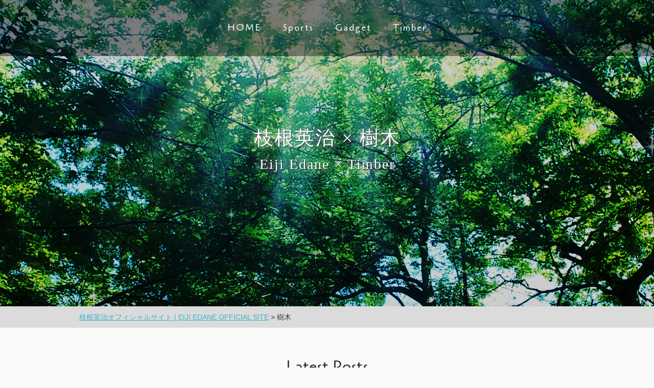

--- FILE ---
content_type: text/html; charset=UTF-8
request_url: http://edane.jp/category/timber/
body_size: 16141
content:
<!DOCTYPE html PUBLIC "-//W3C//DTD XHTML 1.0 Transitional//EN" "http://www.w3.org/TR/xhtml1/DTD/xhtml1-transitional.dtd">
<html xmlns="http://www.w3.org/1999/xhtml" lang="ja">
<head profile="http://gmpg.org/xfn/11">
<meta http-equiv="Content-Type" content="text/html; charset=UTF-8" />
<meta http-equiv="Content-Script-Type" content="text/javascript" />
<meta http-equiv="Content-Style-Type" content="text/css" />
<meta http-equiv="imagetoolbar" content="no" />
<title>樹木  &#8211;  枝根英治オフィシャルサイト | EIJI EDANE OFFICIAL SITE</title>
<meta name="format-detection" content="telephone=no" />
<meta name="robots" content="index,follow" />
<meta name="viewport" content="width=device-width, initial-scale=1.0" />

<link type="text/css" rel="stylesheet" href="http://edane.jp/wp-content/themes/edane/css/reset.css" media="all" />
<link type="text/css" rel="stylesheet" href="http://edane.jp/wp-content/themes/edane/style.css" media="all" />
<link type="text/css" rel="stylesheet" href="//fonts.googleapis.com/css?family=Cagliostro" media="all" />

<link rel="alternate" type="application/rss+xml" title="枝根英治オフィシャルサイト | EIJI EDANE OFFICIAL SITE RSS Feed" href="http://edane.jp/feed/" />
<link rel="pingback" href="http://edane.jp/xmlrpc.php" />

<!--[if lt IE 9]>
<script type="text/javascript" src="//ajax.googleapis.com/ajax/libs/jquery/1.11.3/jquery.min.js"></script>
<![endif]-->
<!--[if gte IE 9]><!-->
<script type="text/javascript" src="//ajax.googleapis.com/ajax/libs/jquery/2.1.4/jquery.min.js"></script>
<!--<![endif]-->

<script type="text/javascript" src="http://edane.jp/wp-content/themes/edane/js/autopager.js"></script>
		<script type="text/javascript">
			window._wpemojiSettings = {"baseUrl":"https:\/\/s.w.org\/images\/core\/emoji\/72x72\/","ext":".png","source":{"concatemoji":"http:\/\/edane.jp\/wp-includes\/js\/wp-emoji-release.min.js?ver=4.5.32"}};
			!function(e,o,t){var a,n,r;function i(e){var t=o.createElement("script");t.src=e,t.type="text/javascript",o.getElementsByTagName("head")[0].appendChild(t)}for(r=Array("simple","flag","unicode8","diversity"),t.supports={everything:!0,everythingExceptFlag:!0},n=0;n<r.length;n++)t.supports[r[n]]=function(e){var t,a,n=o.createElement("canvas"),r=n.getContext&&n.getContext("2d"),i=String.fromCharCode;if(!r||!r.fillText)return!1;switch(r.textBaseline="top",r.font="600 32px Arial",e){case"flag":return r.fillText(i(55356,56806,55356,56826),0,0),3e3<n.toDataURL().length;case"diversity":return r.fillText(i(55356,57221),0,0),a=(t=r.getImageData(16,16,1,1).data)[0]+","+t[1]+","+t[2]+","+t[3],r.fillText(i(55356,57221,55356,57343),0,0),a!=(t=r.getImageData(16,16,1,1).data)[0]+","+t[1]+","+t[2]+","+t[3];case"simple":return r.fillText(i(55357,56835),0,0),0!==r.getImageData(16,16,1,1).data[0];case"unicode8":return r.fillText(i(55356,57135),0,0),0!==r.getImageData(16,16,1,1).data[0]}return!1}(r[n]),t.supports.everything=t.supports.everything&&t.supports[r[n]],"flag"!==r[n]&&(t.supports.everythingExceptFlag=t.supports.everythingExceptFlag&&t.supports[r[n]]);t.supports.everythingExceptFlag=t.supports.everythingExceptFlag&&!t.supports.flag,t.DOMReady=!1,t.readyCallback=function(){t.DOMReady=!0},t.supports.everything||(a=function(){t.readyCallback()},o.addEventListener?(o.addEventListener("DOMContentLoaded",a,!1),e.addEventListener("load",a,!1)):(e.attachEvent("onload",a),o.attachEvent("onreadystatechange",function(){"complete"===o.readyState&&t.readyCallback()})),(a=t.source||{}).concatemoji?i(a.concatemoji):a.wpemoji&&a.twemoji&&(i(a.twemoji),i(a.wpemoji)))}(window,document,window._wpemojiSettings);
		</script>
		<style type="text/css">
img.wp-smiley,
img.emoji {
	display: inline !important;
	border: none !important;
	box-shadow: none !important;
	height: 1em !important;
	width: 1em !important;
	margin: 0 .07em !important;
	vertical-align: -0.1em !important;
	background: none !important;
	padding: 0 !important;
}
</style>
<link rel='stylesheet' id='wp-pagenavi-css'  href='http://edane.jp/wp-content/plugins/wp-pagenavi/pagenavi-css.css?ver=2.70' type='text/css' media='all' />
<link rel='https://api.w.org/' href='http://edane.jp/wp-json/' />
<meta name="google-site-verification" content="EDkux7RtEhgKQCZHpxpmD5mkZF3YpHSGTIBEmIN_DcA" />
</head>
<body class="archive category category-timber category-4">
<div id="wrap">

<div id="header" class="bg_timber">
	<div id="nav">
		<ul>
			<li><a href="http://edane.jp/">HOME</a></li>
			<li><a href="http://edane.jp/category/sports/">Sports</a></li>
			<li><a href="http://edane.jp/category/gadget/">Gadget</a></li>
			<li><a href="http://edane.jp/category/timber">Timber</a></li>
		</ul>
	</div>

	<h1 class="mincho">枝根英治 × 樹木<span>Eiji Edane × Timber</span></h1>
</div>


<div class="breadcrumbs">
	<div class="breadcrumbs_inbox">
		<!-- Breadcrumb NavXT 5.4.0 -->
<span property="itemListElement" typeof="ListItem"><a property="item" typeof="WebPage" title="枝根英治オフィシャルサイト | EIJI EDANE OFFICIAL SITEへ移動" href="http://edane.jp" class="home"><span property="name">枝根英治オフィシャルサイト | EIJI EDANE OFFICIAL SITE</span></a><meta property="position" content="1"></span> &gt; <span property="itemListElement" typeof="ListItem"><span property="name">樹木</span><meta property="position" content="2"></span>	</div>
</div>

<div id="contents">
	<div id="bloglist">
		<div id="bloglist_inbox">

			<h2>Latest Posts</h2>
			<div class="post_content">
				<div class="post_data">2016年07月27日</div>
				<h3><a href="http://edane.jp/%e3%82%b5%e3%82%af%e3%83%a9%e3%80%8c%e6%97%a5%e6%9c%ac%e3%80%8d/">サクラ「日本」</a></h3>
				<div class="post_excerpt"><p>一気に咲いてほんの二週間もしない間に潔く散る。 一年のうち春先二週間程のごく短い期間に、一斉に薄ピンク色の花びらが咲き乱れるその姿は、毎年のように感動させられます。 短い期間しか咲くことができないのに、寒い冬にも耐えてい [&hellip;]</p>
</div>
			</div>
			<div class="post_content">
				<div class="post_data">2016年07月26日</div>
				<h3><a href="http://edane.jp/%e3%82%ad%e3%83%b3%e3%83%a2%e3%82%af%e3%82%bb%e3%82%a4%e3%80%8c%e6%97%a5%e6%9c%ac%e3%80%8d/">キンモクセイ「日本」</a></h3>
				<div class="post_excerpt"><p>秋になるとほのかに漂うあの香り。 あの香りは本物の金木犀ではないと出せません。 世の中には芳香剤で金木犀風のものもありますが、やはり違います。 秋になって街のあちこちで金木犀の甘い香りがしだすとワクワクします｡オレンジの [&hellip;]</p>
</div>
			</div>
			<div class="post_content">
				<div class="post_data">2016年07月25日</div>
				<h3><a href="http://edane.jp/%e3%82%ad%e3%83%b3%e3%82%ab%e3%83%b3%e3%80%8c%e4%b8%ad%e5%9b%bd%e3%80%8d/">キンカン「中国」</a></h3>
				<div class="post_excerpt"><p>可愛いオレンジ色の可愛いキンカンの実がなるのが良いなと思うキンカンです。 ちょっと小ぶりで丸みのある可愛い実はミカンよりも甘すぎず、でも柔らかな甘みが美味しくて好きです。 皮がとても剥きやすく、そこも良いなと思います。  [&hellip;]</p>
</div>
			</div>
			<div class="post_content">
				<div class="post_data">2016年07月24日</div>
				<h3><a href="http://edane.jp/%e3%82%ab%e3%82%b7%e3%83%af%e3%80%8c%e6%97%a5%e6%9c%ac%e3%80%8d/">カシワ「日本」</a></h3>
				<div class="post_excerpt"><p>カシワは以外と何処にでもあり、その葉はとても大きく、まるでお皿のような形をしているのが面白いなと思うところです。 葉の香りがとても良く、他の樹の葉よりも品のある気高い香りが大好きです。 その大きな葉は柔らかめで、それで餅 [&hellip;]</p>
</div>
			</div>
			<div class="post_content">
				<div class="post_data">2016年07月23日</div>
				<h3><a href="http://edane.jp/%e3%82%ab%e3%82%a8%e3%83%87%e3%80%8c%e3%82%ab%e3%83%8a%e3%83%80%e3%80%8d/">カエデ「カナダ」</a></h3>
				<div class="post_excerpt"><p>きれいな葉の形で、カナダを旅行した際にもっとも印象に残った樹木です。 カナダはアメリカの北にあり、アメリカとは別の特徴ある国づくりをしており、それに成功していますが、その国旗にカエデが描かれております。 当地では群生して [&hellip;]</p>
</div>
			</div>
			<div class="post_content">
				<div class="post_data">2016年07月22日</div>
				<h3><a href="http://edane.jp/%e3%82%aa%e3%83%aa%e3%83%bc%e3%83%96%e3%80%8c%e3%82%a4%e3%82%b9%e3%83%a9%e3%82%a8%e3%83%ab%e3%80%8d/">オリーブ「イスラエル」</a></h3>
				<div class="post_excerpt"><p>庭に植えられていたオリーブの木3本を、子供の頃から見てきたため、親しみを感じています。 見た目は地味な樹木ですが、平和や幸福の木とも言われており、好きな樹木の1つです。 地中海で取れるオリーブはおいしいオリーブオイルの材 [&hellip;]</p>
</div>
			</div>
			<div class="post_content">
				<div class="post_data">2016年07月21日</div>
				<h3><a href="http://edane.jp/%e3%82%aa%e3%83%8b%e3%82%b0%e3%83%ab%e3%83%9f%e3%80%8c%e6%97%a5%e6%9c%ac%e3%80%8d/">オニグルミ「日本」</a></h3>
				<div class="post_excerpt"><p>オニグルミはとても美味しいクルミがなるのが好きです。 クルミはそのまま食べても美味しいですが、それを甘い醤油で絡めるととても美味しく食べれます。 心臓にとても良く、心臓を強くする健康食でもあります。 オニグルミは板にする [&hellip;]</p>
</div>
			</div>
			<div class="post_content">
				<div class="post_data">2016年07月20日</div>
				<h3><a href="http://edane.jp/%e3%82%a8%e3%83%8e%e3%82%ad%e3%80%8c%e6%97%a5%e6%9c%ac%e3%80%8d/">エノキ「日本」</a></h3>
				<div class="post_excerpt"><p>エノキは細いのに長いと300年近くも生え続けるのが凄いなと思います。 枝も細く、四方に色々な方向へと伸びる様が飛躍する感じがして元気を貰えます。 高さが10m以上にもなり、下から見ると爽やかなイメージがするのも好きです。 [&hellip;]</p>
</div>
			</div>
			<div class="post_content">
				<div class="post_data">2016年07月18日</div>
				<h3><a href="http://edane.jp/%e3%82%a4%e3%83%81%e3%83%a7%e3%82%a6%e3%80%8c%e4%b8%ad%e5%9b%bd%e3%80%8d/">イチョウ「中国」</a></h3>
				<div class="post_excerpt"><p>紅葉の時期に、山々を飾る色の中でも鮮やかな黄色を発しているイチョウの木。 その美しさは群を抜いていて何とも言えません。 ギンナンの美味しさも加えて、中国原産の樹木ではありますが、日本の秋にはなくてはならない木だと思います [&hellip;]</p>
</div>
			</div>
			<div class="post_content">
				<div class="post_data">2016年07月17日</div>
				<h3><a href="http://edane.jp/%e3%82%a4%e3%83%81%e3%82%b8%e3%82%af%e3%80%8c%e3%82%a2%e3%83%a9%e3%83%93%e3%82%a2%e3%80%8d/">イチジク「アラビア」</a></h3>
				<div class="post_excerpt"><p>ほのかに甘いイチクジの実がなる樹木が好きです。 甘すぎず、それでいてその品の良い甘さがしっかりとしているのが好きなのです。 少し実がサクサクもしていますし、でも柔らかくて食べやすいのも良いところです。 イチジクのジャムも [&hellip;]</p>
</div>
			</div>
		</div>
	</div>
</div>

<div class="pagenavi">
	<div class="pagenavi_inbox">
		<div class='wp-pagenavi'>
<span class='pages'>1 / 7</span><span class='current'>1</span><a class="page larger" href="http://edane.jp/category/timber/page/2/">2</a><a class="page larger" href="http://edane.jp/category/timber/page/3/">3</a><a class="page larger" href="http://edane.jp/category/timber/page/4/">4</a><a class="page larger" href="http://edane.jp/category/timber/page/5/">5</a><span class='extend'>...</span><a class="nextpostslink" rel="next" href="http://edane.jp/category/timber/page/2/">&raquo;</a><a class="last" href="http://edane.jp/category/timber/page/7/">最後 &raquo;</a>
</div>	</div>
</div>


<div id="sns">
	<a name="sns"></a>
	<ul>
		<li><a href="https://www.facebook.com/eiji.edane.7" class="opa"><img src="http://edane.jp/wp-content/themes/edane/img/edane_sns_fb.png" alt="" /></a></li>
		<li><a href="https://twitter.com/EijiEdane" class="opa"><img src="http://edane.jp/wp-content/themes/edane/img/edane_sns_tw.png" alt="" /></a></li>
		<li><a href="https://plus.google.com/112776471345191650283/about" class="opa"><img src="http://edane.jp/wp-content/themes/edane/img/edane_sns_g.png" alt="" /></a></li>
		<li><a href="https://www.youtube.com/channel/UCcf-IUEnbzagHqT9bm3eDRQ" class="opa"><img src="http://edane.jp/wp-content/themes/edane/img/edane_sns_yt.png" alt="" /></a></li>
		<li><a href="https://instagram.com/eijiedane/" class="opa"><img src="http://edane.jp/wp-content/themes/edane/img/edane_sns_insta.png" alt="" /></a></li>
	</ul>
</div>

<div id="inquiry">
	<a name="inquiry"></a>
	<div id="inquiry_inbox">
		<h2>Inquiry</h2>
<div role="form" class="wpcf7" id="wpcf7-f4-o1" lang="ja" dir="ltr">
<div class="screen-reader-response"></div>
<form action="/category/timber/#wpcf7-f4-o1" method="post" class="wpcf7-form" novalidate="novalidate">
<div style="display: none;">
<input type="hidden" name="_wpcf7" value="4" />
<input type="hidden" name="_wpcf7_version" value="4.4.2" />
<input type="hidden" name="_wpcf7_locale" value="ja" />
<input type="hidden" name="_wpcf7_unit_tag" value="wpcf7-f4-o1" />
<input type="hidden" name="_wpnonce" value="08811a3440" />
</div>
<p>お名前 (必須)<br />
    <span class="wpcf7-form-control-wrap your-name"><input type="text" name="your-name" value="" size="40" class="wpcf7-form-control wpcf7-text wpcf7-validates-as-required" aria-required="true" aria-invalid="false" /></span> </p>
<p>メールアドレス (必須)<br />
    <span class="wpcf7-form-control-wrap your-email"><input type="email" name="your-email" value="" size="40" class="wpcf7-form-control wpcf7-text wpcf7-email wpcf7-validates-as-required wpcf7-validates-as-email" aria-required="true" aria-invalid="false" /></span> </p>
<p>メッセージ本文 (必須)<br />
    <span class="wpcf7-form-control-wrap your-message"><textarea name="your-message" cols="40" rows="10" class="wpcf7-form-control wpcf7-textarea wpcf7-validates-as-required" aria-required="true" aria-invalid="false"></textarea></span> </p>
<p><input type="submit" value="送信" class="wpcf7-form-control wpcf7-submit" /></p>
<div class="wpcf7-response-output wpcf7-display-none"></div></form></div>	</div>
</div>

<div id="footer">
	<address>Copyright(c) 2015- 枝根英治オフィシャルサイト. All Rights Reserved.</address>
</div>

</div>
<script type="text/javascript">
$(function(){
	//ページ内リンクへのスムーズスクロール
	$('a[href^=#]').click(function(){
		var speed = 1000;
		var href= $(this).attr("href");
		var target = $(href == "#" || href == "" ? 'html' : href);
		var position = target.offset().top;
		$("html, body").animate({scrollTop:position-110}, speed, "swing");
		return false;
	});
});
</script>
<script type='text/javascript' src='http://edane.jp/wp-includes/js/wp-embed.min.js?ver=4.5.32'></script>

</body>
</html>


--- FILE ---
content_type: text/css
request_url: http://edane.jp/wp-content/themes/edane/css/reset.css
body_size: 1463
content:
/*
SRC (smkn Reset Css) v1.4
Copyright 2013-, smkn(@kiki verb).
http://www.kiki-verb.com/

Licensed under the MIT License.
http://opensource.org/licenses/MIT
*/
html{overflow-y:scroll}body{line-height:1;-webkit-text-size-adjust:100%;word-break:break-all;word-wrap:break-word}article,aside,details,figcaption,figure,footer,header,hgroup,menu,nav,section{display:block}html,body,div,span,applet,object,iframe,h1,h2,h3,h4,h5,h6,p,blockquote,pre,a,address,del,img,strong,sub,sup,dl,dt,dd,ol,ul,li,fieldset,form,label,legend,table,caption,tr,th,td,article,aside,canvas,details,embed,figcaption,figure,footer,header,hgroup,menu,nav,ruby,section,summary,time,mark,audio,video{margin:0;padding:0;border:0;font-style:normal;font-weight:normal;font-size:100%;vertical-align:baseline;outline:0;background:transparent;-moz-box-sizing:border-box;-webkit-box-sizing:border-box;box-sizing:border-box}blockquote{quotes:none}blockquote:before,blockquote:after{content:'';content:none}input,textarea,select{margin:0;padding:0;font-style:normal;font-weight:normal;font-size:100%;vertical-align:middle;-moz-box-sizing:border-box;-webkit-box-sizing:border-box;box-sizing:border-box;-webkit-appearance:none;-moz-appearance:none}ol,ul{list-style:none}table{border-collapse:collapse;border-spacing:0}caption,th{text-align:left}del{text-decoration:line-through}sup{vertical-align:text-top}sub{vertical-align:text-bottom}:focus{outline:0}input::-moz-focus-inner{border:0;padding:0}

--- FILE ---
content_type: text/css
request_url: http://edane.jp/wp-content/themes/edane/style.css
body_size: 6383
content:
/*
Theme Name: edane.jp
Theme URI: http://edane.jp/
Description: edane.jp original theme
Author: edane.jp
Author URI: http://edane.jp/
Version: 1.0
*/
body {
	background-color: #fafafa;
	color: #343434;
	font: 14px/1.6 Verdana, "游ゴシック体", "游ゴシック", "Yu Gothic", YuGothic, "メイリオ", Meiryo, "ヒラギノ角ゴシック Pro", "Hiragino Kaku Gothic Pro", "ヒラギノ角ゴ ProN W3", sans-serif;
	text-justify: inter-ideograph;
	text-align: justify;
}

a {color: #38b5cb;}
a:hover {color: #7bcedd;}
a:visited {color: #7bcedd;}

h1,h2,h3,#nav {
	font: 14px/1.6 Cagliostro, "游ゴシック体", "游ゴシック", "Yu Gothic", YuGothic, "メイリオ", Meiryo, "ヒラギノ角ゴシック Pro", "Hiragino Kaku Gothic Pro", "ヒラギノ角ゴ ProN W3", sans-serif;
}
h2 {
	font-size: 32px;
	text-align: center;
}

/*==============================
	common
==============================*/
div#header {
	background: url('img/edane_eyecatch.png') center top no-repeat;
	height: 600px;
	letter-spacing: 2px;
}
div#header.bg_sports {
	background: url('img/edane_eyecatch_sports.png') center top no-repeat;
}
div#header.bg_gadget {
	background: url('img/edane_eyecatch_gadget.png') center top no-repeat;
}
div#header.bg_timber {
	background: url('img/edane_eyecatch_timber.png') center top no-repeat;
}
div#header.bg_ { /* 404 */
	background: url('img/edane_eyecatch_404.png') center top no-repeat;
}
	div#header #nav{
		background-color: rgba(0,0,0,0.4);
		position: fixed;
		width: 100%;
		height: 110px;
	}
		div#header #nav ul{
			text-align: center;
			font-size: 0;
			padding: 40px 0;
		}
		div#header #nav li{
			font-size: 18px;
			margin: 0 20px;
			display: inline-block;
		}
			div#header #nav li a{
				color: #fff;
				text-decoration: none;
			}
			div#header #nav li a:hover{
				text-decoration: underline;
			}
	div#header h1{
		font-size: 38px;
		color: #fff;
		text-align: center;
		padding-top: 240px;
		text-shadow: 0px 0px 20px #ffffff, 1px 1px 2px #000000;
	}
		div#header h1 span{
			font-size: 28px;
			display: block;
		}

div#footer {
	border-top: 1px solid #dbdbdb;
	padding: 30px 0;
	text-align: center;
	color: #929292;
}

.mincho {
	font: 14px/1.6 "Times New Roman", "游明朝", YuMincho, "ヒラギノ明朝 ProN W3", "Hiragino Mincho ProN", "HG明朝E", "ＭＳ Ｐ明朝", "ＭＳ 明朝", serif;
}



/*==============================
	contents
==============================*/
/*---------------
	index
---------------*/
#meigen {
	padding: 70px 0;
	text-align: center;
	font-size: 24px;
}
	#meigen span{
		display: block;
		font-size: 14px;
	}
#bio {
	background-color: #eee;
}
	#bio_inbox {
		width: 970px;
		margin: 0 auto;
		padding: 50px 0;
		overflow: hidden;
	}
		#bio_inbox > h2{
			margin-bottom: 30px;
		}
		#bio_inbox > p{
			float: left;
			width: 270px;
		}
		#bio_inbox > div{
			float: right;
			width: 650px;
		}
			#bio_inbox > div ul{
				text-align: left;
			}
			#bio_inbox > div li{
				display: inline-block;
				width: 310px;
				margin-bottom: 10px;
				font-size: 18px;
			}
			#bio_inbox > div p{
				padding-top: 20px;
			}

	#bloglist_inbox {
		width: 970px;
		margin: 0 auto;
		padding: 50px 0;
		overflow: hidden;
	}
		#bloglist_inbox > h2{
			margin-bottom: 30px;
		}
		#bloglist_inbox > h2.index_latest{
			margin: 30px 0 10px;
		}
			#bloglist_inbox ul{
				width: 970px;
				font-size: 0;
			}
			#bloglist_inbox li{
				font-size: 14px;
				margin-left: 20px;
				width: 310px;
				display: inline-block;
				vertical-align: top;
			}
			#bloglist_inbox li:first-child{
				margin-left: 0;
			}
				#bloglist_inbox li h3{
					font-size: 18px;
					padding: 10px 0;
				}
				#bloglist_inbox li .bloglist_more{
					text-align: right;
					margin-top: 10px;
				}
				#bloglist_inbox li .bloglist_more a{
					display: inline-block;
					padding: 0 10px;
					background-color: #fb5c5c;
					color: #fff;
					text-decoration: none;
					font-size: 12px;
				}
		#bloglist_inbox .post_content{
			margin-bottom: 20px;
		}
			#bloglist_inbox .post_content h3{
				font-size: 22px;
			}

#sns {
	text-align: center;
	padding: 50px 0;
}
	#sns ul{
		font-size: 0;
	}
	#sns li{
		display: inline-block;
		margin-left: 30px;
	}
	#sns li:first-child{
		margin-left: 0;
	}

#inquiry {
	background-color: #eee;
}
	#inquiry_inbox {
		width: 970px;
		margin: 0 auto;
		padding: 50px 0;
		overflow: hidden;
	}
		#inquiry_inbox > p{
			float: left;
			width: 270px;
		}
		#inquiry_inbox > div{
			width: 480px;
			margin: 0 auto;
		}
			#inquiry_inbox > div p{
				padding-top: 20px;
			}
			#inquiry_inbox > div input, #inquiry_inbox > div input, textarea{
				width: 100%;
				padding: 10px;
				border: 1px  solid #aaa;
			}
			#inquiry_inbox > div input[type=submit]{
				background-color: #38b5cb;
				color: #fff;
				font-size: 18px;
				border: none;
				width: 60%;
				margin: 0 20%;
			}
			#inquiry_inbox > div input[type=submit]:hover{
				background-color: #7bcedd;
			}
			.screen-reader-response, .wpcf7-not-valid-tip, .wpcf7-validation-errors, .wpcf7-response-output {
				color: #c04;
			}

#banner {
	padding: 20px 0 50px;
	width: 980px;
	margin: 0 auto;
}
	#banner ul{
		font-size: 0;
		text-align: left;
	}
	#banner li{
		display: inline-block;
		margin: 0px 0 10px 10px;
	}


/*---------------
	single
---------------*/
.breadcrumbs {
	padding: 10px 0;
	background-color: #dbdbdb;
}
	.breadcrumbs_inbox {
		width: 970px;
		margin: 0 auto;
	}
.pagenavi {
	padding: 10px 0;
	border-top: 1px solid #dbdbdb;
	border-bottom: 1px solid #dbdbdb;
}
	.pagenavi_inbox {
		width: 970px;
		margin: 0 auto;
	}

#blog_post_single {
	width: 970px;
	margin: 50px auto;
}
	#blog_post_single h2{
		text-align: left;
	}
	#blog_post_single .post_content{
		margin: 10px 0 0;
		padding: 10px 0 0;
		border-top: 1px solid #aaa;
	}
	#blog_post_single .post_content p{
		margin-bottom: 15px;
	}
	#blog_post_single .post_content .aligncenter{
		display: block;
		margin: 0 auto;
	}
	#blog_post_single .post_content .alignright {
		float: right;
	}
	#blog_post_single .post_content .alignleft {
		float: left;
	}

/*---------------
	inquiry
---------------*/



/*---------------
	privacy
---------------*/



/*---------------
	sitemap
---------------*/





/*==============================
	other
==============================*/
.opa:hover{
	opacity: 0.7;
}
.error {
	color: #cc0044;
	font-weight: bold;
}
